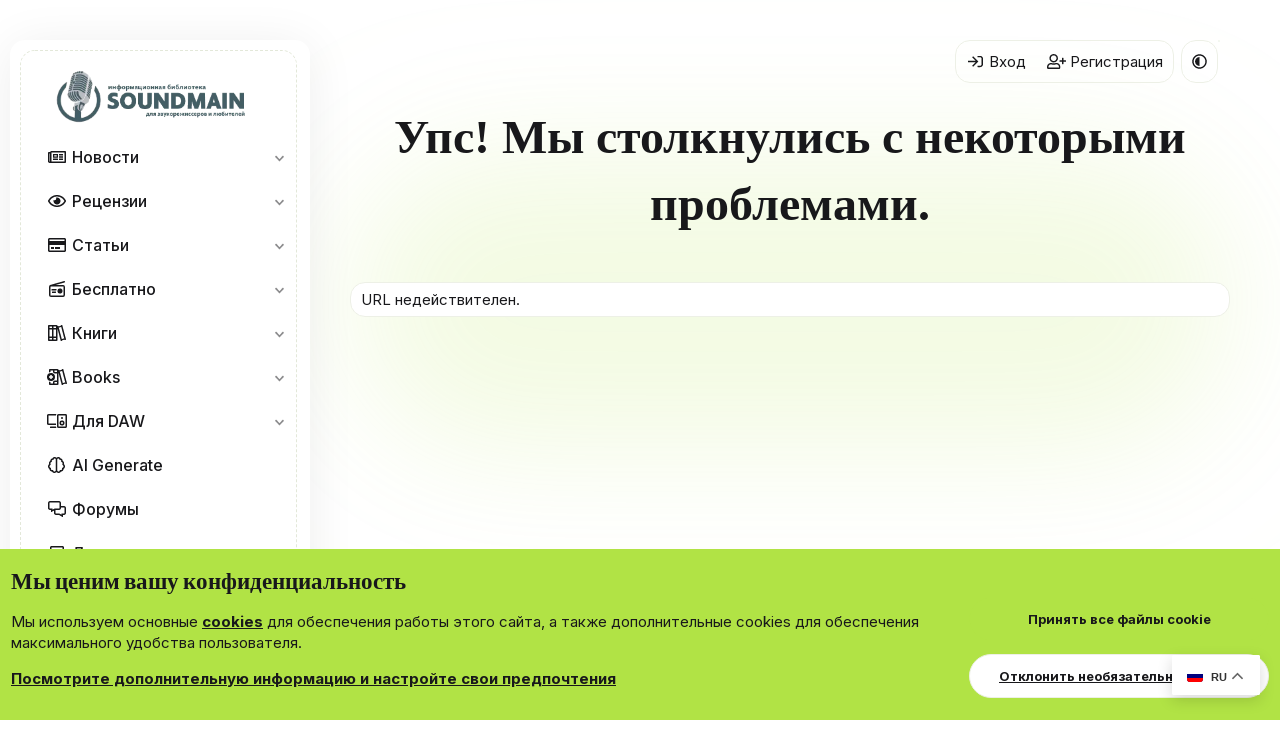

--- FILE ---
content_type: text/html; charset=utf-8
request_url: https://soundmain.ru/redirect?to=aHR0cHM6Ly93d3cuc2t1bGxjYW5keS5jb20vbW9kLXdpcmVsZXNzLWVhcmJ1ZHMv
body_size: 16718
content:
<!DOCTYPE html>
<html id="XF" lang="ru-RU" dir="LTR"
	data-xf="2.3"
	data-app="public"
	
	
	data-template="error"
	data-container-key=""
	data-content-key=""
	data-logged-in="false"
	data-cookie-prefix="xf_"
	data-csrf="1770016457,0630f2228b4ba1a2fe2c1710945d1db8"
	class="has-no-js template-error"
	 data-run-jobs="">
<head>
<script>
	var event_status = false;
window.addEventListener("load", function() {
	["mouseover", "click", "scroll"].forEach(function(event) {
		window.addEventListener(event, function() {
			if(!event_status) {
				src="https://yastatic.net/pcode/adfox/loader.js" crossorigin="anonymous"
				event_status = true; // Статус события (произошло)
			}
		}, {
			once: true
		});
	});
});
</script>
<!-- <script async src="https://yastatic.net/pcode/adfox/loader.js" crossorigin="anonymous"></script> -->
<!-- Yandex.RTB -->
<script>window.yaContextCb=window.yaContextCb||[]</script>
<script src="https://yandex.ru/ads/system/context.js" async></script>

<!-- Google tag (gtag.js) -->
<script async src="https://www.googletagmanager.com/gtag/js?id=G-ZKLNWDRLY2"></script>
<script>
  window.dataLayer = window.dataLayer || [];
  function gtag(){dataLayer.push(arguments);}
  gtag('js', new Date());

  gtag('config', 'G-ZKLNWDRLY2');
</script>
<!-- Yandex.Metrika counter -->
<script type="text/javascript" >
   (function(m,e,t,r,i,k,a){m[i]=m[i]||function(){(m[i].a=m[i].a||[]).push(arguments)};
   m[i].l=1*new Date();
   for (var j = 0; j < document.scripts.length; j++) {if (document.scripts[j].src === r) { return; }}
   k=e.createElement(t),a=e.getElementsByTagName(t)[0],k.async=1,k.src=r,a.parentNode.insertBefore(k,a)})
   (window, document, "script", "https://mc.yandex.ru/metrika/tag.js", "ym");

   ym(47324880, "init", {
        clickmap:true,
        trackLinks:true,
        accurateTrackBounce:true,
        webvisor:true,
        trackHash:true
   });
</script>
<noscript><div><img src="https://mc.yandex.ru/watch/47324880" style="position:absolute; left:-9999px;" alt="" /></div></noscript>
<!-- /Yandex.Metrika counter -->
<link rel="stylesheet" href="https://yookassa.ru/integration/simplepay/css/yookassa_construct_form.css">
<link rel="apple-touch-icon" sizes="180x180" href="/apple-touch-icon.png">
<link rel="icon" type="image/png" sizes="32x32" href="/favicon-32x32.png">
<link rel="icon" type="image/png" sizes="16x16" href="/favicon-16x16.png">
<link rel="manifest" href="/site.webmanifest">
<link rel="mask-icon" href="/safari-pinned-tab.svg" color="#000000">
<meta name="msapplication-TileColor" content="#00a300">
<meta name="theme-color" content="#ffffff">

<script defer src="https://cloud.umami.is/script.js" data-website-id="0aed7eec-26ee-427d-8e8e-5784123b6ab1"></script>
	
	
	

	<meta charset="utf-8" />
	<title>Упс! Мы столкнулись с некоторыми проблемами. | Soundmain - Библиотека для звукорежиссеров и любителей</title>
	<link rel="manifest" href="/webmanifest.php">

	<meta http-equiv="X-UA-Compatible" content="IE=Edge" />
	<meta name="viewport" content="width=device-width, initial-scale=1, viewport-fit=cover">

	
		
			
				<meta name="theme-color" media="(prefers-color-scheme: light)" content="#b1e345" />
				<meta name="theme-color" media="(prefers-color-scheme: dark)" content="#b1e345" />
			
		
	

	<meta name="apple-mobile-web-app-title" content="Soundmain">
	
		<link rel="apple-touch-icon" href="/data/assets/logo/Logo192.webp">
		

	

	
		
	
	
	<meta property="og:site_name" content="Soundmain - Библиотека для звукорежиссеров и любителей" />


	
	
		
	
	
	<meta property="og:type" content="website" />


	
	
		
	
	
	
		<meta property="og:title" content="Упс! Мы столкнулись с некоторыми проблемами." />
		<meta property="twitter:title" content="Упс! Мы столкнулись с некоторыми проблемами." />
	


	
	
	
		
	
	
	<meta property="og:url" content="https://soundmain.ru/redirect?to=aHR0cHM6Ly93d3cuc2t1bGxjYW5keS5jb20vbW9kLXdpcmVsZXNzLWVhcmJ1ZHMv" />


	
	

	
	
	
		
	
	

	<link rel="stylesheet" href="/css.php?css=public%3Anormalize.css%2Cpublic%3Afa.css%2Cpublic%3Avariations.less%2Cpublic%3Acore.less%2Cpublic%3Aapp.less&amp;s=44&amp;l=5&amp;d=1769964438&amp;k=46a52ebafbf0a1e3579af19c99fd32af2dec4c75" />
	
	
		<link rel="preconnect" href="https://fonts.gstatic.com">
		<link href="https://fonts.googleapis.com/css2?family=Inter:wght@400;500;600;700&display=swap" rel="stylesheet">
	
	
	<link href="https://fonts.googleapis.com/css2?family=Plus+Jakarta+Sans:wght@400;500;600;700;800&display=swap" rel="stylesheet">

	<link rel="stylesheet" href="/css.php?css=public%3Acxf_install_app_notice.less%2Cpublic%3Anotices.less%2Cpublic%3Ath_covers.less%2Cpublic%3Aextra.less&amp;s=44&amp;l=5&amp;d=1769964438&amp;k=99d713457517a3939e797b67a7802b21a764f04e" />


	
		<script src="/js/xf/preamble.min.js?_v=08fdbfd3"></script>
	

	
	<script src="/js/vendor/vendor-compiled.js?_v=08fdbfd3" defer></script>
	<script src="/js/xf/core-compiled.js?_v=08fdbfd3" defer></script>

	<script>
	XF.samViewCountMethod = "view";
	XF.samServerTime = 1770016457;
	XF.samItem = ".samItem";
	XF.samCodeUnit = ".samCodeUnit";
	XF.samBannerUnit = ".samBannerUnit";
</script>


<script>
	window.addEventListener('DOMContentLoaded', () => {
		var bkp = document.querySelectorAll('div[data-ba]');
		if (bkp) {
			bkp.forEach(item => {
				var ad = item;
				if (ad.querySelector('ins.adsbygoogle').style.display == 'none') {
					 XF.ajax('GET', XF.canonicalizeUrl('index.php?sam-item/' + ad.dataset.ba + '/get-backup'), {}, data => {
						 if (data.backup) {
							 ad.html(data.backup);
						 }
					 }, { skipDefault: true, global: false});
				}
			});
		}
		const advHere = document.querySelectorAll('.samAdvertiseHereLink');
		if (advHere) {
			advHere.forEach(item => {
				var unit = item.parentNode;
				if (unit.classList.contains('samCustomSize')) {
					unit.style.marginBottom = 20;
				}
			});
		}
		const ff = document.querySelectorAll('div[data-position="footer_fixed"] > div[data-cv="true"]');
		if (ff) {
			ff.forEach(item => {
				XF.trigger(item, 'adView');
			});
		}
	});
</script>
	
	

		
			
		

		
	



	<script>
		XF.ready(() =>
		{
			XF.extendObject(true, XF.config, {
				// 
boardTitle: "Soundmain - \u0411\u0438\u0431\u043b\u0438\u043e\u0442\u0435\u043a\u0430 \u0434\u043b\u044f \u0437\u0432\u0443\u043a\u043e\u0440\u0435\u0436\u0438\u0441\u0441\u0435\u0440\u043e\u0432 \u0438 \u043b\u044e\u0431\u0438\u0442\u0435\u043b\u0435\u0439",
				userId: 0,
				enablePush: true,
				pushAppServerKey: 'BD+pY25h7QncgcztCivwKw2lIB+/N30Ix+8nrGr8oTNOx4oWcMRDnbwPvz1xF44jTq7rC0utVpU/EZnY3r37ieo=',
				url: {
					fullBase: 'https://soundmain.ru/',
					basePath: '/',
					css: '/css.php?css=__SENTINEL__&s=44&l=5&d=1769964438',
					js: '/js/__SENTINEL__?_v=08fdbfd3',
					icon: '/data/local/icons/__VARIANT__.svg?v=1769964441#__NAME__',
					iconInline: '/styles/fa/__VARIANT__/__NAME__.svg?v=5.15.3',
					keepAlive: '/login/keep-alive'
				},
				cookie: {
					path: '/',
					domain: '',
					prefix: 'xf_',
					secure: true,
					consentMode: 'advanced',
					consented: []
				},
				cacheKey: 'f3ed7234243583f554e27d349fe769c5',
				csrf: '1770016457,0630f2228b4ba1a2fe2c1710945d1db8',
				js: {},
				fullJs: false,
				css: {"public:cxf_install_app_notice.less":true,"public:notices.less":true,"public:th_covers.less":true,"public:extra.less":true},
				time: {
					now: 1770016457,
					today: 1769979600,
					todayDow: 1,
					tomorrow: 1770066000,
					yesterday: 1769893200,
					week: 1769461200,
					month: 1769893200,
					year: 1767214800
				},
				style: {
					light: 'default',
					dark: 'alternate',
					defaultColorScheme: 'light'
				},
				borderSizeFeature: '3px',
				fontAwesomeWeight: 'r',
				enableRtnProtect: true,
				
				enableFormSubmitSticky: true,
				imageOptimization: 'optimize',
				imageOptimizationQuality: 0.85,
				uploadMaxFilesize: 137438953472,
				uploadMaxWidth: 640,
				uploadMaxHeight: 500,
				chunkedUploadsChunkSize: 90000,
chunkedUploadsSimultaneousUploads: 1,
allowedVideoExtensions: ["m4v","mov","mp4","mp4v","mpeg","mpg","ogv","webm"],
				allowedAudioExtensions: ["mp3","opus","ogg","wav"],
				shortcodeToEmoji: true,
				visitorCounts: {
					conversations_unread: '0',
					alerts_unviewed: '0',
					total_unread: '0',
					title_count: true,
					icon_indicator: true
				},
				jsMt: {"xf\/action.js":"9bb8166c","xf\/embed.js":"21474ba6","xf\/form.js":"2be0ceeb","xf\/structure.js":"fe58387c","xf\/tooltip.js":"2be0ceeb"},
				jsState: {},
				publicMetadataLogoUrl: '',
				publicPushBadgeUrl: 'https://soundmain.ru/styles/default/xenforo/bell.png'
			});

			XF.extendObject(XF.phrases, {
				// 
"time.day": "{count} day",
"time.days": "{count} дней",
"time.hour": "{count} hour",
"time.hours": "{count} часов",
"time.minute": "{count} minute",
"time.minutes": "{count} минут",
"time.month": "{count} month",
"time.months": "{count} месяцев",
"time.second": "{count} second",
"time.seconds": "{count} секунд",
"time.week": "time.week",
"time.weeks": "{count} недель",
"time.year": "{count} year",
"time.years": "{count} лет",
				date_x_at_time_y:     "{date} в {time}",
				day_x_at_time_y:      "{day} в {time}",
				yesterday_at_x:       "Вчера в {time}",
				x_minutes_ago:        "{minutes} мин. назад",
				one_minute_ago:       "1 минуту назад",
				a_moment_ago:         "Только что",
				today_at_x:           "Сегодня в {time}",
				in_a_moment:          "В настоящее время",
				in_a_minute:          "Менее минуты назад",
				in_x_minutes:         "Через {minutes} мин.",
				later_today_at_x:     "Сегодня в {time}",
				tomorrow_at_x:        "Завтра в {time}",
				short_date_x_minutes: "{minutes}m",
				short_date_x_hours:   "{hours}h",
				short_date_x_days:    "{days}d",

				day0: "Воскресенье",
				day1: "Понедельник",
				day2: "Вторник",
				day3: "Среда",
				day4: "Четверг",
				day5: "Пятница",
				day6: "Суббота",

				dayShort0: "Вос",
				dayShort1: "Пон",
				dayShort2: "Вто",
				dayShort3: "Сре",
				dayShort4: "Чет",
				dayShort5: "Пят",
				dayShort6: "Суб",

				month0: "Январь",
				month1: "Февраль",
				month2: "Март",
				month3: "Апрель",
				month4: "Май",
				month5: "Июнь",
				month6: "Июль",
				month7: "Август",
				month8: "Сентябрь",
				month9: "Октябрь",
				month10: "Ноябрь",
				month11: "Декабрь",

				active_user_changed_reload_page: "Ваша сессия истекла. Перезагрузите страницу.",
				server_did_not_respond_in_time_try_again: "Сервер не ответил вовремя. Пожалуйста, попробуйте снова.",
				oops_we_ran_into_some_problems: "Упс! Мы столкнулись с некоторыми проблемами.",
				oops_we_ran_into_some_problems_more_details_console: "Упс! Мы столкнулись с некоторыми проблемами. Пожалуйста, попробуйте позже. Более детальную информацию об ошибке Вы можете посмотреть в консоли браузера.",
				file_too_large_to_upload: "Файл слишком большой для загрузки.",
				uploaded_file_is_too_large_for_server_to_process: "Загруженный файл слишком большой для обработки сервером.",
				files_being_uploaded_are_you_sure: "Файлы все ещё загружаются. Вы действительно хотите отправить эту форму?",
				attach: "Прикрепить файлы",
				rich_text_box: "Текстовое поле с поддержкой форматирования",
				close: "Закрыть",
				link_copied_to_clipboard: "Ссылка скопирована в буфер обмена.",
				text_copied_to_clipboard: "Скопировано",
				loading: "Загрузка...",
				you_have_exceeded_maximum_number_of_selectable_items: "Вы превысили максимальное количество выбираемых элементов.",

				processing: "Обработка",
				'processing...': "Обработка...",

				showing_x_of_y_items: "Показано {count} из {total} элементов",
				showing_all_items: "Показаны все элементы",
				no_items_to_display: "Нет элементов для отображения",

				number_button_up: "Увеличить",
				number_button_down: "Уменьшить",

				push_enable_notification_title: "Push-уведомления для сайта Soundmain - Библиотека для звукорежиссеров и любителей успешно активированы",
				push_enable_notification_body: "Спасибо за активацию push-уведомлений!",

				pull_down_to_refresh: "Потяните вниз для обновления",
				release_to_refresh: "Отпустите для обновления",
				refreshing: "Обновить..."
			});
		});
	</script>

	


	

	

	

		
			
		

		
	


</head>
<body data-template="error">

	

		
			
		

		
	


	

		
			
		

		
	


<div class="p-pageWrapper" id="top">

	
<div class="offCanvasMenu offCanvasMenu--nav js-headerOffCanvasMenu" data-menu="menu" aria-hidden="true" data-ocm-builder="navigation">
		<div class="offCanvasMenu-backdrop" data-menu-close="true"></div>
		<div class="offCanvasMenu-content">
			<div class="offCanvasMenu-header">
				Меню
				<a class="offCanvasMenu-closer" data-menu-close="true" role="button" tabindex="0" aria-label="Закрыть"></a>
			</div>
			
				<div class="p-offCanvasRegisterLink">
					<div class="offCanvasMenu-linkHolder">
						<a href="/login/" class="offCanvasMenu-link" data-xf-click="overlay" data-menu-close="true">
							Вход
						</a>
					</div>
					<hr class="offCanvasMenu-separator" />
					
						<div class="offCanvasMenu-linkHolder">
							<a href="/register/" class="offCanvasMenu-link" data-xf-click="overlay" data-menu-close="true">
								Регистрация
							</a>
						</div>
						<hr class="offCanvasMenu-separator" />
					
				</div>
			
			<div class="js-offCanvasNavTarget"></div>

				<div class="offCanvasMenu-installBanner js-installPromptContainer" style="display: none;" data-xf-init="install-prompt">
				<div class="offCanvasMenu-installBanner-header">Приложение</div>
				<button type="button" class="button js-installPromptButton"><span class="button-text">Установить</span></button>
				<template class="js-installTemplateIOS">
					<div class="js-installTemplateContent">
						<div class="overlay-title">Как установить приложение на iOS</div>
						<div class="block-body">
							<div class="block-row">
								<p>
									Смотрите видео ниже, чтобы узнать, как установить наш сайт в качестве веб-приложения на домашнем экране.
								</p>
								<p style="text-align: center">
									<video src="/styles/default/xenforo/add_to_home.mp4"
										width="280" height="480" autoplay loop muted playsinline></video>
								</p>
								<p>
									<small><strong>Примечание:</strong> Эта возможность может быть недоступна в некоторых браузерах.</small>
								</p>
							</div>
						</div>
					</div>
				</template>
			</div>

		</div>
	</div>

	<div class="p-body">
		<div class="p-body-inner">
			<!--XF:EXTRA_OUTPUT-->


	
	<div class="cxf-ian">
		<div class="notices notices--block">
			<div class="notice notice--primary">
				<div class="offCanvasMenu-installBanner">
					<div class="offCanvasMenu-installBanner-header">Приложение</div>
					<div>
						<a href="#cxf-ian-install" class="button button" data-xf-click="overlay"><span class="button-text">Установить</span></a>
						
					</div>
				</div>
			</div>
		</div>

		<div id="cxf-ian-install" class="block cxf-ian-overlay">
			<div class="overlay-title">Как установить приложение на iOS</div>
			<div class="block-container block-body">
				<div class="block-row">
					<p>
						Смотрите видео ниже, чтобы узнать, как установить наш сайт в качестве веб-приложения на домашнем экране.
					</p>
					<p style="text-align: center">
						
							<video src="/styles/default/xenforo/add_to_home.mp4"
								   width="280" height="480" autoplay loop muted playsinline></video>
						
					</p>
					<p>
						<small><strong>Примечание:</strong> Эта возможность может быть недоступна в некоторых браузерах.</small>
					</p>
				</div>
			</div>
		</div>
	</div>
	<script>
		document.getElementById("cxf-ian-install").addEventListener("click", function() {
			const overlay = document.getElementById("cxf-ian-overlay");
			overlay.classList.toggle("cxf-ian-hidden");
		});
	</script>


	



			
			

			
<!--
<div class="icons_nav">
<noindex><nofollow>
<a href="https://dzen.ru/soundmain"><svg xmlns="http://www.w3.org/2000/svg" x="0px" y="0px"
width="30" height="30"
viewBox="0 0 50 50">
<path d="M46.894 23.986c.004 0 .007 0 .011 0 .279 0 .545-.117.734-.322.192-.208.287-.487.262-.769C46.897 11.852 38.154 3.106 27.11 2.1c-.28-.022-.562.069-.77.262-.208.192-.324.463-.321.746C26.193 17.784 28.129 23.781 46.894 23.986zM46.894 26.014c-18.765.205-20.7 6.202-20.874 20.878-.003.283.113.554.321.746.186.171.429.266.679.266.03 0 .061-.001.091-.004 11.044-1.006 19.787-9.751 20.79-20.795.025-.282-.069-.561-.262-.769C47.446 26.128 47.177 26.025 46.894 26.014zM22.823 2.105C11.814 3.14 3.099 11.884 2.1 22.897c-.025.282.069.561.262.769.189.205.456.321.734.321.004 0 .008 0 .012 0 18.703-.215 20.634-6.209 20.81-20.875.003-.283-.114-.555-.322-.747C23.386 2.173 23.105 2.079 22.823 2.105zM3.107 26.013c-.311-.035-.555.113-.746.321-.192.208-.287.487-.262.769.999 11.013 9.715 19.757 20.724 20.792.031.003.063.004.094.004.25 0 .492-.094.678-.265.208-.192.325-.464.322-.747C23.741 32.222 21.811 26.228 3.107 26.013z"></path>
<title>Подпишись на наш канал Дзен</title>	</svg></a>
<a href="https://vk.com/soundmainru"><svg xmlns="http://www.w3.org/2000/svg" x="0px" y="0px"
width="30" height="30"
viewBox="0 0 48 48">
<path fill="#1976d2" d="M24 4A20 20 0 1 0 24 44A20 20 0 1 0 24 4Z"></path><path fill="#fff" d="M35.937,18.041c0.046-0.151,0.068-0.291,0.062-0.416C35.984,17.263,35.735,17,35.149,17h-2.618 c-0.661,0-0.966,0.4-1.144,0.801c0,0-1.632,3.359-3.513,5.574c-0.61,0.641-0.92,0.625-1.25,0.625C26.447,24,26,23.786,26,23.199 v-5.185C26,17.32,25.827,17,25.268,17h-4.649C20.212,17,20,17.32,20,17.641c0,0.667,0.898,0.827,1,2.696v3.623 C21,24.84,20.847,25,20.517,25c-0.89,0-2.642-3-3.815-6.932C16.448,17.294,16.194,17,15.533,17h-2.643 C12.127,17,12,17.374,12,17.774c0,0.721,0.6,4.619,3.875,9.101C18.25,30.125,21.379,32,24.149,32c1.678,0,1.85-0.427,1.85-1.094 v-2.972C26,27.133,26.183,27,26.717,27c0.381,0,1.158,0.25,2.658,2c1.73,2.018,2.044,3,3.036,3h2.618 c0.608,0,0.957-0.255,0.971-0.75c0.003-0.126-0.015-0.267-0.056-0.424c-0.194-0.576-1.084-1.984-2.194-3.326 c-0.615-0.743-1.222-1.479-1.501-1.879C32.062,25.36,31.991,25.176,32,25c0.009-0.185,0.105-0.361,0.249-0.607 C32.223,24.393,35.607,19.642,35.937,18.041z"></path>
<title>Подпишись на нашу группу вконтакте</title></svg></a>
	<a href="https://t.me/soundmain"><svg xmlns="http://www.w3.org/2000/svg" x="0px" y="0px"
width="30" height="30"
viewBox="0 0 48 48">
<path fill="#29b6f6" d="M24 4A20 20 0 1 0 24 44A20 20 0 1 0 24 4Z"></path><path fill="#fff" d="M33.95,15l-3.746,19.126c0,0-0.161,0.874-1.245,0.874c-0.576,0-0.873-0.274-0.873-0.274l-8.114-6.733 l-3.97-2.001l-5.095-1.355c0,0-0.907-0.262-0.907-1.012c0-0.625,0.933-0.923,0.933-0.923l21.316-8.468 c-0.001-0.001,0.651-0.235,1.126-0.234C33.667,14,34,14.125,34,14.5C34,14.75,33.95,15,33.95,15z"></path><path fill="#b0bec5" d="M23,30.505l-3.426,3.374c0,0-0.149,0.115-0.348,0.12c-0.069,0.002-0.143-0.009-0.219-0.043 l0.964-5.965L23,30.505z"></path><path fill="#cfd8dc" d="M29.897,18.196c-0.169-0.22-0.481-0.26-0.701-0.093L16,26c0,0,2.106,5.892,2.427,6.912 c0.322,1.021,0.58,1.045,0.58,1.045l0.964-5.965l9.832-9.096C30.023,18.729,30.064,18.416,29.897,18.196z"></path>
<title>Присоединяйтесь к нам в Telegramm</title>		</svg></a>
	<a href="https://www.facebook.com/Soundmain.ru/"><svg xmlns="http://www.w3.org/2000/svg" x="0px" y="0px"
width="30" height="30"
viewBox="0 0 48 48">
<path fill="#039be5" d="M24 5A19 19 0 1 0 24 43A19 19 0 1 0 24 5Z"></path><path fill="#fff" d="M26.572,29.036h4.917l0.772-4.995h-5.69v-2.73c0-2.075,0.678-3.915,2.619-3.915h3.119v-4.359c-0.548-0.074-1.707-0.236-3.897-0.236c-4.573,0-7.254,2.415-7.254,7.917v3.323h-4.701v4.995h4.701v13.729C22.089,42.905,23.032,43,24,43c0.875,0,1.729-0.08,2.572-0.194V29.036z"></path>
<title>Подпишись на нашу группу Facebook</title>		</svg></a>
 <a href="https://dzen.ru/soundmain"><img src="/styles/soundmain/img/dzen.png" width="30px" title="Подпишись на наш канал Дзен"></a> 
<a href="https://vk.com/soundmainru"><img src="/styles/soundmain/img/VK_Compact_Logo.jpg" width="30px" title="Подпишись на нашу группу вконтакте"></a> 
<a href="https://t.me/soundmain"><img src="/styles/soundmain/img/telegramm_Logo.png" width="30px" title="Присоединяйтесь к нам в Telegramm"></a> 
<a href="https://www.facebook.com/Soundmain.ru/"><img src="/styles/soundmain/img/facebook_pngegg.png" width="30px" title="Подпишись на нашу группу Facebook"></a> 
	
	<a href="https://www.ihc.ru" target="_blank">
		<img src="https://soundmain.ru/styles/soundmain/img/logo-ihc.svg" width="70px" alt="Выделенные серверы, хостинг сайтов и VPS от Интернет Хостинг Центра" >
	</a>
	</nofollow></noindex>
</div> 
<style>
	
		@media (max-width: 767px) {
    .language {
        display: none;
    }
}
.language {
    position: absolute;
    margin-top: -35px;
    margin-left: 65px;
}	
</style>
<div class="language">
   <img src="/styles/soundmain/img/free-icon-russia-4628645.png" style="width:28px" alt="ru" data-google-lang="ru" class="language__img">
   <img src="/styles/soundmain/img/free-icon-united-kingdom-197374.png" style="width:28px" alt="en" data-google-lang="en">
<img src="/styles/soundmain/img/free-icon-germany-197571.png" style="width:28px" alt="en" data-google-lang="de">
<img src="/styles/soundmain/img/free-icon-france-197560.png" style="width:28px" alt="en" data-google-lang="fr"> 

</div> 
<style>
	.gtranslate_wrapper.gt_container--9uakgu {
    position: absolute;
    margin-left: 65px;
    margin-top: -40px;
}
</style>
<div class="gtranslate_wrapper"></div>
<script>window.gtranslateSettings = {"default_language":"ru","native_language_names":true,"languages":["ru","en","de","fr","zh-TW"],"wrapper_selector":".gtranslate_wrapper","flag_size":24,"flag_style":"3d"}</script>
<script src="https://cdn.gtranslate.net/widgets/latest/flags.js" defer></script>  
-->
<style>
	.gt_float_switcher {
    font-size: 11px !important;
	}
	.gt_float_switcher img {
    width: 16px !important;
}
	.gt_float_switcher .gt-selected .gt-current-lang span.gt_float_switcher-arrow {
    height: 10px !important;
}
	.gt_float_switcher .gt_options {
    max-height: 280px !important;
}
</style>
<div class="gtranslate_wrapper"></div>
<script>window.gtranslateSettings = {"default_language":"ru","languages":["ru","en","de","fi","fr","tr","zh-TW","uk"],"wrapper_selector":".gtranslate_wrapper","switcher_horizontal_position":"right"}</script>
<script src="https://cdn.gtranslate.net/widgets/latest/float.js" defer></script>

				<nav class="p-nav p-navSticky p-navSticky--primary">
					<button type="button" class="button button--plain p-nav-menuTrigger" data-xf-click="off-canvas" data-menu=".js-headerOffCanvasMenu" tabindex="0" aria-label="Меню"><span class="button-text">
						<i aria-hidden="true"></i>
					</span></button>

					
						<div class="p-header-logo p-header-logo--image">
							<a href="/">
								

	

	
		
		

		
	
		
		

		
	

	

	<picture data-variations="{&quot;default&quot;:{&quot;1&quot;:&quot;\/data\/assets\/logo_default\/logo_sound4-3.webp&quot;,&quot;2&quot;:null},&quot;alternate&quot;:{&quot;1&quot;:&quot;\/data\/assets\/logo_alternate\/soundmain-logo.webp&quot;,&quot;2&quot;:null}}">
		
		
		

		
			
			
			

			
				<source srcset="/data/assets/logo_alternate/soundmain-logo.webp" media="(prefers-color-scheme: dark)" />
			
		

		<img src="/data/assets/logo_default/logo_sound4-3.webp"  width="200" height="52" alt="Soundmain - Библиотека для звукорежиссеров и любителей"  />
	</picture>


							</a>
						</div>
					

					
	

		
			
		

		
	



					<ul class="p-nav-list js-offCanvasNavSource">
						
							<li>
								
	<div class="p-navEl " data-has-children="true">
	

		
	
	<a href="/news/"
	class="p-navEl-link p-navEl-link--splitMenu "
	
	
	data-nav-id="EWRporta">Новости</a>


		<a data-xf-key="1"
			data-xf-click="menu"
			data-menu-pos-ref="< .p-navEl"
			class="p-navEl-splitTrigger"
			role="button"
			tabindex="0"
			aria-label="Toggle expanded"
			aria-expanded="false"
			aria-haspopup="true"></a>

		
	
		<div class="menu menu--structural" data-menu="menu" aria-hidden="true">
			<div class="menu-content">
				
					
	
	
	<span 
	class="menu-linkRow u-indentDepth0 js-offCanvasCopy "
	
	
	data-nav-id="news_kat">Новости по категориям</span>

	
		
			
	
	
	<span 
	class="menu-linkRow u-indentDepth1 js-offCanvasCopy "
	
	
	data-nav-id="news_hardware">Hardware</span>

	
		
			
	
	
	<a href="https://soundmain.ru/news/pedal/"
	class="menu-linkRow u-indentDepth2 js-offCanvasCopy "
	
	
	data-nav-id="news_pedal">Новости: Педали</a>

	

		
			
	
	
	<a href="https://soundmain.ru/news/eurorack/"
	class="menu-linkRow u-indentDepth2 js-offCanvasCopy "
	
	
	data-nav-id="news_eurorack">Новости: EURORACK</a>

	

		
			
	
	
	<a href="https://soundmain.ru/news/Audio_MIDI/"
	class="menu-linkRow u-indentDepth2 js-offCanvasCopy "
	
	
	data-nav-id="news_Audio_MIDI">Audio & MIDI</a>

	

		
			
	
	
	<a href="https://soundmain.ru/news/synthesizer/"
	class="menu-linkRow u-indentDepth2 js-offCanvasCopy "
	
	
	data-nav-id="news_synthesizer">Новости: Синтезатор</a>

	

		
		
	

		
			
	
	
	<span 
	class="menu-linkRow u-indentDepth1 js-offCanvasCopy "
	
	
	data-nav-id="news_software">Software</span>

	
		
			
	
	
	<a href="https://soundmain.ru/news/news_plugins/"
	class="menu-linkRow u-indentDepth2 js-offCanvasCopy "
	
	
	data-nav-id="news_plugins">Новости: Плагины</a>

	

		
			
	
	
	<a href="https://soundmain.ru/news/news_servise/"
	class="menu-linkRow u-indentDepth2 js-offCanvasCopy "
	
	
	data-nav-id="news_servise">Новости: Сервисы</a>

	

		
			
	
	
	<a href="https://soundmain.ru/news/standalone/"
	class="menu-linkRow u-indentDepth2 js-offCanvasCopy "
	
	
	data-nav-id="news_standalone">Standalone</a>

	

		
			
	
	
	<a href="https://soundmain.ru/news/ios_android/"
	class="menu-linkRow u-indentDepth2 js-offCanvasCopy "
	
	
	data-nav-id="news_ios_android">Новости: IOS/Android</a>

	

		
		
	

		
		
			<hr class="menu-separator" />
		
	

				
					
	
	
	<span 
	class="menu-linkRow u-indentDepth0 js-offCanvasCopy "
	
	
	data-nav-id="news_reviews">Обзоры по категориям</span>

	
		
			
	
	
	<span 
	class="menu-linkRow u-indentDepth1 js-offCanvasCopy "
	
	
	data-nav-id="reviews_software">Software</span>

	
		
			
	
	
	<a href="https://soundmain.ru/news/categories/kontrolery.17/"
	class="menu-linkRow u-indentDepth2 js-offCanvasCopy "
	
	
	data-nav-id="reviews_plugin">Плагины</a>

	

		
		
	

		
		
			<hr class="menu-separator" />
		
	

				
			</div>
		</div>
	
	</div>

							</li>
						
							<li>
								
	<div class="p-navEl " data-has-children="true">
	

		
	
	<a href="/reviews/"
	class="p-navEl-link p-navEl-link--splitMenu "
	
	
	data-nav-id="xa_rms">Рецензии</a>


		<a data-xf-key="2"
			data-xf-click="menu"
			data-menu-pos-ref="< .p-navEl"
			class="p-navEl-splitTrigger"
			role="button"
			tabindex="0"
			aria-label="Toggle expanded"
			aria-expanded="false"
			aria-haspopup="true"></a>

		
	
		<div class="menu menu--structural" data-menu="menu" aria-hidden="true">
			<div class="menu-content">
				
					
	
	
	<a href="/whats-new/rms-items/"
	class="menu-linkRow u-indentDepth0 js-offCanvasCopy "
	 rel="nofollow"
	
	data-nav-id="xa_rmsNewItems">Новые продукты</a>

	

				
					
	
	
	<a href="/whats-new/rms-reviews/"
	class="menu-linkRow u-indentDepth0 js-offCanvasCopy "
	 rel="nofollow"
	
	data-nav-id="xa_rmsNewReviews">New reviews</a>

	

				
					
	
	
	<a href="/reviews/latest-reviews"
	class="menu-linkRow u-indentDepth0 js-offCanvasCopy "
	
	
	data-nav-id="xa_rmsLatestContent">Последние материалы</a>

	
		
			
	
	
	<a href="/reviews/latest-reviews"
	class="menu-linkRow u-indentDepth1 js-offCanvasCopy "
	 rel="nofollow"
	
	data-nav-id="xa_rmsLatestReviews">Latest reviews</a>

	

		
			
	
	
	<a href="/reviews/latest-questions"
	class="menu-linkRow u-indentDepth1 js-offCanvasCopy "
	 rel="nofollow"
	
	data-nav-id="xa_rmsLatestQuestions">Latest questions</a>

	

		
			
	
	
	<a href="/reviews/latest-check-ins"
	class="menu-linkRow u-indentDepth1 js-offCanvasCopy "
	 rel="nofollow"
	
	data-nav-id="xa_rmsLatestCheckIns">Latest check-ins</a>

	

		
		
			<hr class="menu-separator" />
		
	

				
			</div>
		</div>
	
	</div>

							</li>
						
							<li>
								
	<div class="p-navEl " data-has-children="true">
	

		
	
	<a href="/articles/"
	class="p-navEl-link p-navEl-link--splitMenu "
	
	
	data-nav-id="xa_ams">Статьи</a>


		<a data-xf-key="3"
			data-xf-click="menu"
			data-menu-pos-ref="< .p-navEl"
			class="p-navEl-splitTrigger"
			role="button"
			tabindex="0"
			aria-label="Toggle expanded"
			aria-expanded="false"
			aria-haspopup="true"></a>

		
	
		<div class="menu menu--structural" data-menu="menu" aria-hidden="true">
			<div class="menu-content">
				
					
	
	
	<a href="/whats-new/ams-articles/"
	class="menu-linkRow u-indentDepth0 js-offCanvasCopy "
	 rel="nofollow"
	
	data-nav-id="xa_amsNewArticles">Новые статьи</a>

	

				
					
	
	
	<a href="/whats-new/ams-comments/"
	class="menu-linkRow u-indentDepth0 js-offCanvasCopy "
	 rel="nofollow"
	
	data-nav-id="xa_amsNewComments">Новые комментарии</a>

	

				
					
	
	
	<a href="/articles/latest-reviews"
	class="menu-linkRow u-indentDepth0 js-offCanvasCopy "
	 rel="nofollow"
	
	data-nav-id="xa_amsLatestReviews">Latest reviews</a>

	

				
					
	
	
	<a href="/articles/authors/"
	class="menu-linkRow u-indentDepth0 js-offCanvasCopy "
	
	
	data-nav-id="xa_amsAuthorList">Author list</a>

	

				
			</div>
		</div>
	
	</div>

							</li>
						
							<li>
								
	<div class="p-navEl " data-has-children="true">
	

		
	
	<a href="/free-plugins-and-sample/"
	class="p-navEl-link p-navEl-link--splitMenu "
	
	
	data-nav-id="ArticlesPage">Бесплатно</a>


		<a data-xf-key="4"
			data-xf-click="menu"
			data-menu-pos-ref="< .p-navEl"
			class="p-navEl-splitTrigger"
			role="button"
			tabindex="0"
			aria-label="Toggle expanded"
			aria-expanded="false"
			aria-haspopup="true"></a>

		
	
		<div class="menu menu--structural" data-menu="menu" aria-hidden="true">
			<div class="menu-content">
				
					
	
	
	<a href="/free-plugins-and-sample/category/macos.1"
	class="menu-linkRow u-indentDepth0 js-offCanvasCopy "
	
	
	data-nav-id="MacOS">MacOS</a>

	

				
					
	
	
	<a href="/free-plugins-and-sample/category/windows.2"
	class="menu-linkRow u-indentDepth0 js-offCanvasCopy "
	
	
	data-nav-id="Windows">Windows</a>

	

				
					
	
	
	<a href="/free-plugins-and-sample/category/software.3"
	class="menu-linkRow u-indentDepth0 js-offCanvasCopy "
	
	
	data-nav-id="Software">Software</a>

	

				
					
	
	
	<a href="/free-plugins-and-sample/category/soundware.4"
	class="menu-linkRow u-indentDepth0 js-offCanvasCopy "
	
	
	data-nav-id="Soundware">Soundware</a>

	

				
					
	
	
	<a href="/free-plugins-and-sample/category/ios.5"
	class="menu-linkRow u-indentDepth0 js-offCanvasCopy "
	
	
	data-nav-id="IOS">IOS</a>

	

				
					
	
	
	<a href="/free-plugins-and-sample/category/linux.6"
	class="menu-linkRow u-indentDepth0 js-offCanvasCopy "
	
	
	data-nav-id="Linux">Linux</a>

	

				
			</div>
		</div>
	
	</div>

							</li>
						
							<li>
								
	<div class="p-navEl " data-has-children="true">
	

		
	
	<a href="https://soundmain.ru/books/"
	class="p-navEl-link p-navEl-link--splitMenu "
	
	
	data-nav-id="books">Книги</a>


		<a data-xf-key="5"
			data-xf-click="menu"
			data-menu-pos-ref="< .p-navEl"
			class="p-navEl-splitTrigger"
			role="button"
			tabindex="0"
			aria-label="Toggle expanded"
			aria-expanded="false"
			aria-haspopup="true"></a>

		
	
		<div class="menu menu--structural" data-menu="menu" aria-hidden="true">
			<div class="menu-content">
				
					
	
	
	<a href="/resources/latest-reviews"
	class="menu-linkRow u-indentDepth0 js-offCanvasCopy "
	
	
	data-nav-id="xfrmLatestReviews2">Последние рецензии</a>

	

				
			</div>
		</div>
	
	</div>

							</li>
						
							<li>
								
	<div class="p-navEl " data-has-children="true">
	

		
	
	<a href="https://soundmain.ru/books-about-sound/"
	class="p-navEl-link p-navEl-link--splitMenu "
	
	
	data-nav-id="English_books">Books</a>


		<a data-xf-key="6"
			data-xf-click="menu"
			data-menu-pos-ref="< .p-navEl"
			class="p-navEl-splitTrigger"
			role="button"
			tabindex="0"
			aria-label="Toggle expanded"
			aria-expanded="false"
			aria-haspopup="true"></a>

		
	
		<div class="menu menu--structural" data-menu="menu" aria-hidden="true">
			<div class="menu-content">
				
					
	
	
	<a href="/resources/latest-reviews"
	class="menu-linkRow u-indentDepth0 js-offCanvasCopy "
	
	
	data-nav-id="xfrmLatestReviews5">Latest reviews</a>

	

				
			</div>
		</div>
	
	</div>

							</li>
						
							<li>
								
	<div class="p-navEl " data-has-children="true">
	

		
	
	<a href="https://soundmain.ru/free_for_daw/"
	class="p-navEl-link p-navEl-link--splitMenu "
	
	
	data-nav-id="plugin">Для DAW</a>


		<a data-xf-key="7"
			data-xf-click="menu"
			data-menu-pos-ref="< .p-navEl"
			class="p-navEl-splitTrigger"
			role="button"
			tabindex="0"
			aria-label="Toggle expanded"
			aria-expanded="false"
			aria-haspopup="true"></a>

		
	
		<div class="menu menu--structural" data-menu="menu" aria-hidden="true">
			<div class="menu-content">
				
					
	
	
	<a href="/resources/latest-reviews"
	class="menu-linkRow u-indentDepth0 js-offCanvasCopy "
	
	
	data-nav-id="xfrmLatestReviews3">Последние рецензии</a>

	

				
			</div>
		</div>
	
	</div>

							</li>
						
							<li>
								
	<div class="p-navEl " >
	

		
	
	<a href="https://soundmain.ru/ai-music-generate/"
	class="p-navEl-link "
	
	data-xf-key="8"
	data-nav-id="aimusic">AI Generate</a>


		

		
	
	</div>

							</li>
						
							<li>
								
	<div class="p-navEl " >
	

		
	
	<a href="/forums/"
	class="p-navEl-link "
	
	data-xf-key="9"
	data-nav-id="forums">Форумы</a>


		

		
	
	</div>

							</li>
						
							<li>
								
	<div class="p-navEl " data-has-children="true">
	

		
	
	<a href="/aud-feeds/"
	class="p-navEl-link p-navEl-link--splitMenu "
	
	
	data-nav-id="audfeeds">Лента</a>


		<a data-xf-key="10"
			data-xf-click="menu"
			data-menu-pos-ref="< .p-navEl"
			class="p-navEl-splitTrigger"
			role="button"
			tabindex="0"
			aria-label="Toggle expanded"
			aria-expanded="false"
			aria-haspopup="true"></a>

		
	
		<div class="menu menu--structural" data-menu="menu" aria-hidden="true">
			<div class="menu-content">
				
					
	
	
	<a href="/aud-feeds/9"
	class="menu-linkRow u-indentDepth0 js-offCanvasCopy "
	
	
	data-nav-id="audfeeds_feed_9">Новое</a>

	

				
			</div>
		</div>
	
	</div>

							</li>
						
							<li>
								
	<div class="p-navEl " >
	

		
	
	<a href="https://soundmain.ru/multitrack/"
	class="p-navEl-link "
	
	data-xf-key="11"
	data-nav-id="multitrack">Мультитрек</a>


		

		
	
	</div>

							</li>
						
							<li>
								
	<div class="p-navEl " >
	

		
	
	<a href="/media/"
	class="p-navEl-link "
	
	data-xf-key="12"
	data-nav-id="xfmg">Медиа</a>


		

		
	
	</div>

							</li>
						
							<li>
								
	<div class="p-navEl " >
	

		
	
	<a href="https://soundmain.ru/sound_library/"
	class="p-navEl-link "
	
	data-xf-key="13"
	data-nav-id="sound_library">Библиотека звуков</a>


		

		
	
	</div>

							</li>
						
							<li>
								
	<div class="p-navEl " data-has-children="true">
	

		
	
	<a href="https://soundmain.ru/courses/"
	class="p-navEl-link p-navEl-link--splitMenu "
	
	
	data-nav-id="courses">Курсы</a>


		<a data-xf-key="14"
			data-xf-click="menu"
			data-menu-pos-ref="< .p-navEl"
			class="p-navEl-splitTrigger"
			role="button"
			tabindex="0"
			aria-label="Toggle expanded"
			aria-expanded="false"
			aria-haspopup="true"></a>

		
	
		<div class="menu menu--structural" data-menu="menu" aria-hidden="true">
			<div class="menu-content">
				
					
	
	
	<a href="/resources/latest-reviews"
	class="menu-linkRow u-indentDepth0 js-offCanvasCopy "
	
	
	data-nav-id="xfrmLatestReviews4">Последние рецензии</a>

	

				
			</div>
		</div>
	
	</div>

							</li>
						
							<li>
								
	<div class="p-navEl " >
	

		
	
	<a href="/knowledge-base/"
	class="p-navEl-link "
	
	data-xf-key="15"
	data-nav-id="faq">FAQ</a>


		

		
	
	</div>

							</li>
						
							<li>
								
	<div class="p-navEl " >
	

		
	
	<a href="https://soundmain.ru/brands/"
	class="p-navEl-link "
	
	data-xf-key="16"
	data-nav-id="brands">Бренды</a>


		

		
	
	</div>

							</li>
						
							<li>
								
	<div class="p-navEl " data-has-children="true">
	

		
	
	<a href="/support/"
	class="p-navEl-link p-navEl-link--splitMenu "
	
	
	data-nav-id="nfTickets">Support</a>


		<a data-xf-key="17"
			data-xf-click="menu"
			data-menu-pos-ref="< .p-navEl"
			class="p-navEl-splitTrigger"
			role="button"
			tabindex="0"
			aria-label="Toggle expanded"
			aria-expanded="false"
			aria-haspopup="true"></a>

		
	
		<div class="menu menu--structural" data-menu="menu" aria-hidden="true">
			<div class="menu-content">
				
					
	
	
	<a href="/knowledge-base/"
	class="menu-linkRow u-indentDepth0 js-offCanvasCopy "
	
	
	data-nav-id="nfKnowledgeBase">База знаний</a>

	
		
			
	
	
	<a href="/search/?type=nf_tickets_kb_article"
	class="menu-linkRow u-indentDepth1 js-offCanvasCopy "
	
	
	data-nav-id="nfTicketsKBSearch">Search articles</a>

	

		
		
			<hr class="menu-separator" />
		
	

				
			</div>
		</div>
	
	</div>

							</li>
						
					</ul>

					

					<div class="p-nav-opposite">
						<div class="p-navgroup p-account p-navgroup--guest">
							
								
									<a href="/login/" class="p-navgroup-link p-navgroup-link--iconic p-navgroup-link--logIn"
										data-xf-click="overlay" data-follow-redirects="on">
										<i aria-hidden="true"></i>
										<span class="p-navgroup-linkText">Вход</span>
									</a>
								
								<div class="menu menu--structural menu--medium" data-menu="menu" data-nav-id="userLogin" aria-hidden="true" data-href="/login/"></div>
								
									<a href="/register/" class="p-navgroup-link p-navgroup-link--iconic p-navgroup-link--register"
										data-xf-click="overlay" data-follow-redirects="on">
										<i aria-hidden="true"></i>
										<span class="p-navgroup-linkText">Регистрация</span>
									</a>
								
							
						</div>

	
	
		<div class="p-navgroup cxf-styleVariations">
			<a href="/misc/style-variation" rel="nofollow"
			   class="p-navgroup-link js-styleVariationsLink"
			   data-xf-init="tooltip" title="Варианты стиля"
			   data-xf-click="menu" data-z-index-ref=".u-bottomFixer" role="button" aria-expanded="false" aria-haspopup="true">

				<i class="fa--xf far fa-adjust "><svg xmlns="http://www.w3.org/2000/svg" role="img" ><title>Варианты стиля</title><use href="/data/local/icons/regular.svg?v=1769964441#adjust"></use></svg></i>
			</a>

			<div class="menu" data-menu="menu" aria-hidden="true">
				<div class="menu-content js-styleVariationsMenu">
					

	
		

	<a href="/misc/style-variation?reset=1&amp;t=1770016457%2C0630f2228b4ba1a2fe2c1710945d1db8"
		class="menu-linkRow is-selected"
		rel="nofollow"
		data-xf-click="style-variation" data-variation="">

		<i class="fa--xf far fa-adjust "><svg xmlns="http://www.w3.org/2000/svg" role="img" aria-hidden="true" ><use href="/data/local/icons/regular.svg?v=1769964441#adjust"></use></svg></i>

		
			Системный
		
	</a>


		

	<a href="/misc/style-variation?variation=default&amp;t=1770016457%2C0630f2228b4ba1a2fe2c1710945d1db8"
		class="menu-linkRow "
		rel="nofollow"
		data-xf-click="style-variation" data-variation="default">

		<i class="fa--xf far fa-sun "><svg xmlns="http://www.w3.org/2000/svg" role="img" aria-hidden="true" ><use href="/data/local/icons/regular.svg?v=1769964441#sun"></use></svg></i>

		
			Светлый
		
	</a>


		

	<a href="/misc/style-variation?variation=alternate&amp;t=1770016457%2C0630f2228b4ba1a2fe2c1710945d1db8"
		class="menu-linkRow "
		rel="nofollow"
		data-xf-click="style-variation" data-variation="alternate">

		<i class="fa--xf far fa-moon "><svg xmlns="http://www.w3.org/2000/svg" role="img" aria-hidden="true" ><use href="/data/local/icons/regular.svg?v=1769964441#moon"></use></svg></i>

		
			Тёмный
		
	</a>

	

	
		
	

				</div>
			</div>
		</div>
	

					<div class="p-navgroup p-discovery p-discovery--noSearch">
							<a href="/whats-new/"
								class="p-navgroup-link p-navgroup-link--iconic p-navgroup-link--whatsnew"
								aria-label="Что нового?"
								title="Что нового?">
								<i aria-hidden="true"></i>
								<span class="p-navgroup-linkText">Что нового?</span>
							</a>

							

						</div>

					</div>
				</nav>
			

			<div class="p-body-container">
				
				

				<div class="p-header-nav">
					<div class="p-header-nav--title">
						
					</div>

					<div class="p-nav-opposite">
						


						<div class="p-navgroup p-account p-navgroup--guest">
							
								
									<a href="/login/" class="p-navgroup-link p-navgroup-link--iconic p-navgroup-link--logIn"
										data-xf-click="overlay" data-follow-redirects="on">
										<i aria-hidden="true"></i>
										<span class="p-navgroup-linkText">Вход</span>
									</a>
								
								<div class="menu menu--structural menu--medium" data-menu="menu" data-nav-id="userLogin" aria-hidden="true" data-href="/login/"></div>
								
									<a href="/register/" class="p-navgroup-link p-navgroup-link--iconic p-navgroup-link--register"
										data-xf-click="overlay" data-follow-redirects="on">
										<i aria-hidden="true"></i>
										<span class="p-navgroup-linkText">Регистрация</span>
									</a>
								
							
						</div>

	
	
		<div class="p-navgroup cxf-styleVariations">
			<a href="/misc/style-variation" rel="nofollow"
			   class="p-navgroup-link js-styleVariationsLink"
			   data-xf-init="tooltip" title="Варианты стиля"
			   data-xf-click="menu" data-z-index-ref=".u-bottomFixer" role="button" aria-expanded="false" aria-haspopup="true">

				<i class="fa--xf far fa-adjust "><svg xmlns="http://www.w3.org/2000/svg" role="img" ><title>Варианты стиля</title><use href="/data/local/icons/regular.svg?v=1769964441#adjust"></use></svg></i>
			</a>

			<div class="menu" data-menu="menu" aria-hidden="true">
				<div class="menu-content js-styleVariationsMenu">
					

	
		

	<a href="/misc/style-variation?reset=1&amp;t=1770016457%2C0630f2228b4ba1a2fe2c1710945d1db8"
		class="menu-linkRow is-selected"
		rel="nofollow"
		data-xf-click="style-variation" data-variation="">

		<i class="fa--xf far fa-adjust "><svg xmlns="http://www.w3.org/2000/svg" role="img" aria-hidden="true" ><use href="/data/local/icons/regular.svg?v=1769964441#adjust"></use></svg></i>

		
			Системный
		
	</a>


		

	<a href="/misc/style-variation?variation=default&amp;t=1770016457%2C0630f2228b4ba1a2fe2c1710945d1db8"
		class="menu-linkRow "
		rel="nofollow"
		data-xf-click="style-variation" data-variation="default">

		<i class="fa--xf far fa-sun "><svg xmlns="http://www.w3.org/2000/svg" role="img" aria-hidden="true" ><use href="/data/local/icons/regular.svg?v=1769964441#sun"></use></svg></i>

		
			Светлый
		
	</a>


		

	<a href="/misc/style-variation?variation=alternate&amp;t=1770016457%2C0630f2228b4ba1a2fe2c1710945d1db8"
		class="menu-linkRow "
		rel="nofollow"
		data-xf-click="style-variation" data-variation="alternate">

		<i class="fa--xf far fa-moon "><svg xmlns="http://www.w3.org/2000/svg" role="img" aria-hidden="true" ><use href="/data/local/icons/regular.svg?v=1769964441#moon"></use></svg></i>

		
			Тёмный
		
	</a>

	

	
		
	

				</div>
			</div>
		</div>
	

					<div class="p-navgroup p-discovery p-discovery--noSearch">
							<a href="/whats-new/"
								class="p-navgroup-link p-navgroup-link--iconic p-navgroup-link--whatsnew"
								aria-label="Что нового?"
								title="Что нового?">
								<i aria-hidden="true"></i>
								<span class="p-navgroup-linkText">Что нового?</span>
							</a>

							

						</div>

					</div>
				</div>

				

				

				
	<noscript class="js-jsWarning"><div class="blockMessage blockMessage--important blockMessage--iconic u-noJsOnly">JavaScript отключён. Чтобы полноценно использовать наш сайт, включите JavaScript в своём браузере.</div></noscript>

				
	<div class="blockMessage blockMessage--important blockMessage--iconic js-browserWarning" style="display: none">Вы используете устаревший браузер. Этот и другие сайты могут отображаться в нём некорректно.<br />Вам необходимо обновить браузер или попробовать использовать <a href="https://www.google.com/chrome/" target="_blank" rel="noopener">другой</a>.</div>


				

				
					
						<div class="p-sectionLinks">
							<div class="p-sectionLinks-inner hScroller" data-xf-init="h-scroller">
								<div class="hScroller-scroll">
									<ul class="p-sectionLinks-list">
									
										<li>
											
	<div class="p-navEl " >
	

		
	
	<a href="/whats-new/latest-activity"
	class="p-navEl-link "
	
	data-xf-key="alt+1"
	data-nav-id="defaultLatestActivity">Последняя активность</a>


		

		
	
	</div>

										</li>
									
										<li>
											
	<div class="p-navEl " >
	

		
	
	<a href="/register/"
	class="p-navEl-link "
	
	data-xf-key="alt+2"
	data-nav-id="defaultRegister">Регистрация</a>


		

		
	
	</div>

										</li>
									
									</ul>
								</div>
							</div>
						</div>
					
				

				
					
	
<div class="p-body-header "
style=" ">


					
						
							<div class="p-title ">
							
								
									<h1 class="p-title-value">Упс! Мы столкнулись с некоторыми проблемами.</h1>
								
								
							
							</div>
						

						
					
					</div>
				
				
				
	

		
			
		

		
	


				<div class="p-breadcrumbs--container">
					
	

					
				</div>
				


	

		
			
		

		
	



				<div class="p-body-main   is-active">
					

					<div class="p-body-content">


						
	

		
			
		

		
	


						<div class="p-body-pageContent">
	

<div class="blockMessage">
	
		URL недействителен.
	
</div>
</div>
						
	

		
			
		

		
	


					</div>
				</div>

				
	

		
			
		

		
	


				
	

				
	

		
			
		

		
	


			</div>
			
			
		</div>
	</div>
	
	
		
			
				<div class="p-welcomeSection">
					<span class="p-welcomeSection-overlay"></span>
					<div class="p-welcomeSection-inner">
						<h1>Приветствуем!</h1>
<p>Зарегистрировавшись у нас, вы сможете обсуждать, делиться и отправлять личные сообщения другим членам нашего сообщества.</p>
<a href="https://soundmain.ru/index.php?register" class="button--cta button button--icon button--icon--write"><span class="button-text">
Зарегистрироваться сейчас!
</span></a>
					</div>
				</div>
			
		
	
	
	

	<footer class="p-footer" id="footer">

		<img src="/styles/soundmain/img/footer-seperator.svg" alt="footer-seperator">
		
		<div class="p-footer-inner">
			<div class="p-footer-row">
				<div class="p-footer-row-main">
					
						<div class="p-footer-copyright">
						
							<a href="https://xenforo.com" class="u-concealed" dir="ltr" target="_blank" rel="sponsored noopener">Community platform by XenForo<sup>&reg;</sup> <span class="copyright">&copy; 2010-2026 XenForo Ltd.</span></a><br />
 
							
<!-- Yandex.RTB -->
<script>window.yaContextCb=window.yaContextCb||[]</script>
<script src="https://yandex.ru/ads/system/context.js" async></script>
<!-- Yandex.RTB R-A-351378-38 Mobile Floor ads-->
<!--<script>
window.yaContextCb.push(()=>{
	Ya.Context.AdvManager.render({
		"blockId": "R-A-351378-38",
		"type": "floorAd",
		"platform": "touch"
	})
})
</script> -->
	

<script>
window.yaContextCb.push(() => {
        Ya.Context.AdvManager.renderFeed({
                blockId: 'R-A-351378-41',
                renderTo: 'yandex_rtb_R-A-351378-41'
        })
})
window.yaContextCb.push(() => {
        Ya.Context.AdvManager.render({
                "blockId": 'R-A-351378-38',
                "type": "Floor Ad", // Top Ad или Floor Ad
                "platform": "touch"
        })
})
window.yaContextCb.push(() => {
        Ya.Context.AdvManager.render({
                "blockId": "R-A-351378-48",
                "type": "Floor Ad", // Top Ad или Floor Ad
                "platform": "desktop"
        })
})
const feed = document.getElementById('yandex_rtb_R-A-351378-41'); // ID из поля renderTo
const callback = (entries) => {
        entries.forEach((entry) => {
                if (entry.isIntersecting) {
                        Ya.Context.AdvManager.destroy({
                                        blockId: 'R-A-351378-38'
                                }), // blockId для мобильной версии
                                Ya.Context.AdvManager.destroy({
                                        blockId: 'R-A-351378-48'
                                }); // blockId для десктопной версии
                }
        });
};
const observer = new IntersectionObserver(callback, {
        threshold: 0,
});
observer.observe(feed);
</script> 
	
	
	

						
							
								<br />
								Theming with <i class="fa--xf fad fa-heart  animate-pulse"><svg xmlns="http://www.w3.org/2000/svg" viewBox="0 0 512 512" role="img" aria-hidden="true" ><path d="M462.32 62.63C407.5 15.94 326 24.33 275.69 76.23L256 96.53l-19.69-20.3c-50.21-51.9-131.8-60.29-186.61-13.6-62.78 53.6-66.09 149.81-9.88 207.9l193.5 199.79a31.31 31.31 0 0 0 45.28 0l193.5-199.79c56.31-58.09 53-154.3-9.78-207.9zm-52.8 185l-143.1 143.85a15.29 15.29 0 0 1-21.7 0l-140-140.78c-28.37-28.52-33.78-75-8.37-106.23a76.44 76.44 0 0 1 113.77-5.88l45.49 45.7 42.37-42.58c28.38-28.52 74.65-34 105.71-8.45a77.35 77.35 0 0 1 5.83 114.36z" class="fa-secondary"/><path d="M244.72 391.48l-140-140.78c-28.37-28.52-33.78-75-8.36-106.23a76.43 76.43 0 0 1 113.76-5.88l45.49 45.7 42.37-42.58c28.38-28.51 74.65-34 105.71-8.45a77.35 77.35 0 0 1 5.87 114.36L266.41 391.48a15.28 15.28 0 0 1-21.69 0z" class="fa-primary"/></svg></i> by: <a href="http://www.dohtheme.com">DohTheme</a>

<br>&#169; Soundmain <a href="tel:88047001291">8 804 700-12-91</a>  <a href="mailto:info@soundmain.ru">info@soundmain.ru</a>
<script type="text/javascript">(function(window,document,n,project_ids){window.GudokData=n;if(typeof project_ids !== "object"){project_ids = [project_ids]};window[n] = {};window[n]["projects"]=project_ids;config_load(project_ids.join(','));function config_load(cId){var a=document.getElementsByTagName("script")[0],s=document.createElement("script"),i=function(){a.parentNode.insertBefore(s,a)},cMrs='';s.async=true;if(document.location.search&&document.location.search.indexOf('?gudok_check=')===0)cMrs+=document.location.search.replace('?','&');s.src="//mod.gudok.tel/script.js?sid="+cId+cMrs;if(window.opera == "[object Opera]"){document.addEventListener("DOMContentLoaded", i, false)}else{i()}}})(window, document, "gd", "sapvsbqq42");</script>							
						</div>
					
				</div>
				
				<div class="p-footer-row-opposite">
					<ul class="p-footer-linkList">
						
							
								<li><a href="/misc/cookies" rel="nofollow"
									data-xf-init="tooltip" title="Согласие на использование файлов cookie"
									data-xf-click="cookie-consent-toggle">
									<i class="fa--xf far fa-cookie "><svg xmlns="http://www.w3.org/2000/svg" role="img" aria-hidden="true" ><use href="/data/local/icons/regular.svg?v=1769964441#cookie"></use></svg></i> Cookies
								</a></li>
							
							
								<li>
									
										
										
											<a href="/misc/style-variation" rel="nofollow"
												class="js-styleVariationsLink"
												data-xf-init="tooltip" title="Варианты стиля"
												data-xf-click="menu" data-z-index-ref=".u-bottomFixer" role="button" aria-expanded="false" aria-haspopup="true">

												<i class="fa--xf far fa-adjust "><svg xmlns="http://www.w3.org/2000/svg" role="img" ><title>Варианты стиля</title><use href="/data/local/icons/regular.svg?v=1769964441#adjust"></use></svg></i>
											</a>

											<div class="menu" data-menu="menu" aria-hidden="true">
												<div class="menu-content js-styleVariationsMenu">
													

	
		

	<a href="/misc/style-variation?reset=1&amp;t=1770016457%2C0630f2228b4ba1a2fe2c1710945d1db8"
		class="menu-linkRow is-selected"
		rel="nofollow"
		data-xf-click="style-variation" data-variation="">

		<i class="fa--xf far fa-adjust "><svg xmlns="http://www.w3.org/2000/svg" role="img" aria-hidden="true" ><use href="/data/local/icons/regular.svg?v=1769964441#adjust"></use></svg></i>

		
			Системный
		
	</a>


		

	<a href="/misc/style-variation?variation=default&amp;t=1770016457%2C0630f2228b4ba1a2fe2c1710945d1db8"
		class="menu-linkRow "
		rel="nofollow"
		data-xf-click="style-variation" data-variation="default">

		<i class="fa--xf far fa-sun "><svg xmlns="http://www.w3.org/2000/svg" role="img" aria-hidden="true" ><use href="/data/local/icons/regular.svg?v=1769964441#sun"></use></svg></i>

		
			Светлый
		
	</a>


		

	<a href="/misc/style-variation?variation=alternate&amp;t=1770016457%2C0630f2228b4ba1a2fe2c1710945d1db8"
		class="menu-linkRow "
		rel="nofollow"
		data-xf-click="style-variation" data-variation="alternate">

		<i class="fa--xf far fa-moon "><svg xmlns="http://www.w3.org/2000/svg" role="img" aria-hidden="true" ><use href="/data/local/icons/regular.svg?v=1769964441#moon"></use></svg></i>

		
			Тёмный
		
	</a>

	

	
		
	

												</div>
											</div>
										
									
								</li>
							
							
								<li><a href="/misc/language" data-xf-click="overlay"
									data-xf-init="tooltip" title="Выбор языка" rel="nofollow">
									<i class="fa--xf far fa-globe "><svg xmlns="http://www.w3.org/2000/svg" role="img" aria-hidden="true" ><use href="/data/local/icons/regular.svg?v=1769964441#globe"></use></svg></i> Russian</a></li>
							
						
						
							
								<li><a href="/misc/contact" data-xf-click="overlay">Обратная связь</a></li>
							
						

						
							<li><a href="https://soundmain.ru/support/">Поддержка</a></li>
<li><a href="https://soundmain.ru/pages/for_owners/">Для правообладателей</a></li>
<li><a href="https://soundmain.ru/uptime/"> Мониторинг</a></li>
<li><a href="/help/terms/">Условия и правила</a></li>
						

						
							<li><a href="/help/privacy-policy/">Политика конфиденциальности</a></li>
						

						
							<li><a href="/help/">Помощь</a></li>
						

						

						<li><a href="/forums/-/index.rss" target="_blank" class="p-footer-rssLink" title="RSS"><span aria-hidden="true"><i class="fa--xf far fa-rss "><svg xmlns="http://www.w3.org/2000/svg" role="img" aria-hidden="true" ><use href="/data/local/icons/regular.svg?v=1769964441#rss"></use></svg></i><span class="u-srOnly">RSS</span></span></a></li>
					</ul>
				</div>
				
			</div>

			
		</div>
	</footer>

	

		
			
		

		
	


</div> <!-- closing p-pageWrapper -->

<div class="u-bottomFixer js-bottomFixTarget">
	
	
		
	
		
		

		<ul class="notices notices--bottom_fixer  js-notices"
			data-xf-init="notices"
			data-type="bottom_fixer"
			data-scroll-interval="6">

			
				
	<li class="notice js-notice notice--primary notice--cookieAdvanced"
		data-notice-id="-1"
		data-delay-duration="0"
		data-display-duration="0"
		data-auto-dismiss="0"
		data-visibility="">

		
		<div class="notice-content">
			
			
	<div class="u-pageCentered">
		

		<div class="cookies-main">
			<h2>Мы ценим вашу конфиденциальность</h2>
			<p>Мы используем основные <a href="/help/cookies">cookies</a> для обеспечения работы этого сайта, а также дополнительные cookies для обеспечения максимального удобства пользователя.</p>
			<p><a href="#" data-xf-click="toggle" data-target="#cookieConsentConfig">Посмотрите дополнительную информацию и настройте свои предпочтения</a></p>
		</div>

		<div class="cookies-buttons u-inputSpacer _u-alignCenter">
			<a href="/misc/cookies?update=1&amp;accept=1&amp;t=1770016457%2C0630f2228b4ba1a2fe2c1710945d1db8" class="button button--notice button--primary" rel="nofollow" data-xf-click="cookie-consent" xicon="confirm"><span class="button-text">

				Принять все файлы cookie
			</span></a>

			<a href="/misc/cookies?update=1&amp;reject=1&amp;t=1770016457%2C0630f2228b4ba1a2fe2c1710945d1db8" class="button button--link" rel="nofollow" data-xf-click="cookie-consent" xicon="cancel"><span class="button-text">

				Отклонить необязательные cookie
			</span></a>
		</div>

	
			<form action="/misc/cookies?update=1" method="post" class=""
				 data-xf-init="cookie-consent-form ajax-submit" data-force-flash-message="true" id="cookieConsentConfig"
			>
				<input type="hidden" name="_xfToken" value="1770016457,0630f2228b4ba1a2fe2c1710945d1db8" />
				

		<div class="cookies-options">

			
			<dl class="formRow formRow--fullWidth">
				<dt>
					<div class="formRow-labelWrapper"></div>
				</dt>
				<dd>
					
			<ul class="inputChoices">
				<li class="inputChoices-choice"><label class="iconic iconic--toggle"><input type="checkbox"  value="1" checked="checked" disabled="1" /><i aria-hidden="true"></i><span class="iconic-label">Необходимые файлы cookie</span></label></li>

			</ul>
		
					<div class="formRow-explain">Эти файлы cookie необходимы для обеспечения основных функций, таких как безопасность, управление сетью и доступность. Вы не можете их отклонить.</div>
				</dd>
			</dl>
		

			
				
			<dl class="formRow formRow--fullWidth">
				<dt>
					<div class="formRow-labelWrapper"></div>
				</dt>
				<dd>
					
			<ul class="inputChoices">
				<li class="inputChoices-choice"><label class="iconic iconic--toggle"><input type="checkbox"  name="consent[optional]" value="1" class="js-consent_optional" /><i aria-hidden="true"></i><span class="iconic-label">Необязательные файлы cookie</span></label></li>

			</ul>
		
					<div class="formRow-explain">Мы предоставляем расширенные функциональные возможности для Вашего просмотра, устанавливая эти файлы cookie. Если Вы отклоните их, расширенная функциональность будет недоступна.</div>
				</dd>
			</dl>
		
			

			
			<dl class="formRow formRow--fullWidth">
				<dt>
					<div class="formRow-labelWrapper"></div>
				</dt>
				<dd>
					
			<ul class="inputChoices">
				<li class="inputChoices-choice"><label class="iconic iconic--toggle"><input type="checkbox"  name="consent[_third_party]" value="1" class="js-consent__third_party" /><i aria-hidden="true"></i><span class="iconic-label">Сторонние файлы cookie</span></label></li>

			</ul>
		
					<div class="formRow-explain">Cookies, установленные третьими сторонами, могут потребоваться для обеспечения функциональности совместно с различными поставщиками услуг в целях безопасности, аналитики, производительности или рекламы.</div>
				</dd>
			</dl>
		

			
			<dl class="formRow formRow--fullWidth">
				<dt>
					<div class="formRow-labelWrapper"></div>
				</dt>
				<dd>
					
				<ul class="listInline listInline--bullet">
					<li><a href="/help/cookies">Подробное использование cookie-файлов</a></li>
					
						<li><a href="/help/privacy-policy/">Политика конфиденциальности</a></li>
					
				</ul>
			
				</dd>
			</dl>
		

		</div>

		<button type="submit" class="button button--notice"><span class="button-text">Сохранить настройки cookie</span></button>
	
				
			</form>
		


	</div>

		</div>
	</li>

			
		</ul>
	

	
</div>
	
<div class="u-navButtons js-navButtons">
	<a href="javascript:" class="button button--scroll"><span class="button-text"><i class="fa--xf far fa-arrow-left "><svg xmlns="http://www.w3.org/2000/svg" role="img" aria-hidden="true" ><use href="/data/local/icons/regular.svg?v=1769964441#arrow-left"></use></svg></i><span class="u-srOnly">Назад</span></span></a>
</div>


	<div class="u-scrollButtons js-scrollButtons" data-trigger-type="up">
		<a href="#top" class="button button--scroll" data-xf-click="scroll-to"><span class="button-text"><i class="fa--xf far fa-arrow-up "><svg xmlns="http://www.w3.org/2000/svg" role="img" aria-hidden="true" ><use href="/data/local/icons/regular.svg?v=1769964441#arrow-up"></use></svg></i><span class="u-srOnly">Сверху</span></span></a>
		
	</div>



	<form style="display:none" hidden="hidden">
		<input type="text" name="_xfClientLoadTime" value="" id="_xfClientLoadTime" title="_xfClientLoadTime" tabindex="-1" />
	</form>

	
	
	<script>
		const rootInput = document.getElementById("input--search");
		const searchMenu = document.getElementById("p-search-menu");
		rootInput.onclick = function() {
			searchMenu.classList.add('p-search-menu-active');
		}
		document.addEventListener('click', function(event) {
		  if (event.target != rootInput) {
			searchMenu.classList.remove('p-search-menu-active')
		  }
		})
	</script>






<!-- Yandex.RTB R-A-351378-41 -->
<div id="yandex_rtb_R-A-351378-41"></div>
<script>window.yaContextCb.push(()=>{
  Ya.Context.AdvManager.renderFeed({
    renderTo: 'yandex_rtb_R-A-351378-41',
    blockId: 'R-A-351378-41'
  })
})</script>

<!-- Images Yandex.RTB R-A-351378-51 -->
<script>
window.addEventListener("load", () => {
    const render = (imageId) => {
        return new Promise((resolve, reject) => {
            window.yaContextCb.push(() => {
                Ya.Context.AdvManager.render({
                    "renderTo": imageId,
                    "blockId": "R-A-351378-51",
                    "type": "inImage",
                    "onRender": resolve,
                    "onError": reject,
                    "altCallback": reject
                })
            })
        })
    }
    const renderInImage = (adImagesCounter, images) => {
        if (adImagesCounter <= 0 || !images.length) {
            return
        }
        const image = images.shift()
        image.id = `yandex_rtb_R-A-351378-51-${Math.random().toString(16).slice(2)}`
        if (image.tagName === "IMG" && !image.complete) {
            image.addEventListener("load", () => {
                render(image.id)
                    .then(() => renderInImage(adImagesCounter - 1, images))
                    .catch(() => renderInImage(adImagesCounter, images))
            }, { once: true })
        } else {
            render(image.id)
                .then(() => renderInImage(adImagesCounter - 1, images))
                .catch(() => renderInImage(adImagesCounter, images))
        }
    }
    renderInImage(1, Array.from(document.querySelectorAll("img")))
}, { once: true })
</script>

	

		
			
		

		
	


	

		
			
		

		
	

</body>
</html>











--- FILE ---
content_type: image/svg+xml
request_url: https://soundmain.ru/styles/fa/regular/waveform.svg?v=5.15.3
body_size: 756
content:
<svg xmlns="http://www.w3.org/2000/svg" viewBox="0 0 640 512"><!-- Font Awesome Pro 5.15.3 by @fontawesome - https://fontawesome.com License - https://fontawesome.com/license (Commercial License) --><path d="M328 0h-16a16 16 0 0 0-16 16v480a16 16 0 0 0 16 16h16a16 16 0 0 0 16-16V16a16 16 0 0 0-16-16zm-96 96h-16a16 16 0 0 0-16 16v288a16 16 0 0 0 16 16h16a16 16 0 0 0 16-16V112a16 16 0 0 0-16-16zm192 32h-16a16 16 0 0 0-16 16v224a16 16 0 0 0 16 16h16a16 16 0 0 0 16-16V144a16 16 0 0 0-16-16zm96-64h-16a16 16 0 0 0-16 16v352a16 16 0 0 0 16 16h16a16 16 0 0 0 16-16V80a16 16 0 0 0-16-16zM136 192h-16a16 16 0 0 0-16 16v96a16 16 0 0 0 16 16h16a16 16 0 0 0 16-16v-96a16 16 0 0 0-16-16zm-96 32H24a16 16 0 0 0-16 16v32a16 16 0 0 0 16 16h16a16 16 0 0 0 16-16v-32a16 16 0 0 0-16-16zm576 0h-16a16 16 0 0 0-16 16v32a16 16 0 0 0 16 16h16a16 16 0 0 0 16-16v-32a16 16 0 0 0-16-16z"/></svg>

--- FILE ---
content_type: image/svg+xml
request_url: https://soundmain.ru/styles/fa/regular/waveform-path.svg?v=5.15.3
body_size: 760
content:
<svg xmlns="http://www.w3.org/2000/svg" viewBox="0 0 640 512"><!-- Font Awesome Pro 5.15.3 by @fontawesome - https://fontawesome.com License - https://fontawesome.com/license (Commercial License) --><path d="M628 268h-52.09l-20.44-92.48a20 20 0 0 0-38.94-.07L484.75 315.7l-33-234.53a20 20 0 0 0-39.65.45l-29.5 250-42.79-314.35a20 20 0 0 0-39.62 0l-42.81 314.37-29.5-250a20 20 0 0 0-39.66-.44l-33 234.53-31.75-140.28a20 20 0 0 0-38.94.05L64.09 268H12a12 12 0 0 0-12 12v16a12 12 0 0 0 12 12h68a19.87 19.87 0 0 0 19.47-15.5l4.66-19.94 36.4 160c2.22 9.69 9.78 15.44 20.25 15.44h.22a19.94 19.94 0 0 0 18.75-17.16l26.5-189.36 29.85 252.91a20 20 0 0 0 39.68.34L320 170.36l44.19 324.37a20 20 0 0 0 39.69-.34l29.84-252.91 26.5 189.33A20 20 0 0 0 479.13 448c9.93.53 18.06-5.63 20.34-15.44l36.41-160 4.65 19.92A19.88 19.88 0 0 0 560 308h68a12 12 0 0 0 12-12v-16a12 12 0 0 0-12-12z"/></svg>

--- FILE ---
content_type: image/svg+xml
request_url: https://soundmain.ru/styles/fa/regular/books-medical.svg?v=5.15.3
body_size: 1163
content:
<svg xmlns="http://www.w3.org/2000/svg" viewBox="0 0 640 512"><!-- Font Awesome Pro 5.15.3 by @fontawesome - https://fontawesome.com License - https://fontawesome.com/license (Commercial License) --><path d="M256 256a128 128 0 1 0-128 128 128 128 0 0 0 128-128zm-149.33 58.67v-37.34H69.33A5.33 5.33 0 0 1 64 272v-32a5.33 5.33 0 0 1 5.33-5.33h37.34v-37.34A5.33 5.33 0 0 1 112 192h32a5.33 5.33 0 0 1 5.33 5.33v37.34h37.34A5.33 5.33 0 0 1 192 240v32a5.33 5.33 0 0 1-5.33 5.33h-37.34v37.34A5.33 5.33 0 0 1 144 320h-32a5.33 5.33 0 0 1-5.33-5.33zm532.79 139.92L522.55 11.86A16 16 0 0 0 503 .55l-15.5 4.13a16 16 0 0 0-11.83 16.53c-11.47 7.42-64.22 21.55-77.85 20.86a16 16 0 0 0-18.5-8.4L368 36.7V32c0-17.67-14.33-32-40-32H88c-9.67 0-24 14.33-24 32v77.56c14.91-6.56 31.14-10.24 48-11.94V48h80v61.56A160.44 160.44 0 0 1 242 144h78v224h-78a160.44 160.44 0 0 1-50 34.44V464h-80v-49.62c-16.86-1.7-33.09-5.4-48-11.94V480c0 17.67 14.33 32 24 32h240c25.67 0 40-14.33 40-32V115.94l101.45 384.2a16 16 0 0 0 19.6 11.31l15.46-4.14a16 16 0 0 0 11.83-16.52c11.47-7.42 64.21-21.55 77.85-20.86a16 16 0 0 0 18.5 8.4l15.46-4.14a16.06 16.06 0 0 0 11.31-19.6zM320 464h-80v-48h80zm0-368h-80V48h80zm186 355L408.74 81.69C425.5 79.89 469.48 68.3 486 61l97.26 369.3c-16.76 1.81-60.74 13.4-77.26 20.7z"/></svg>